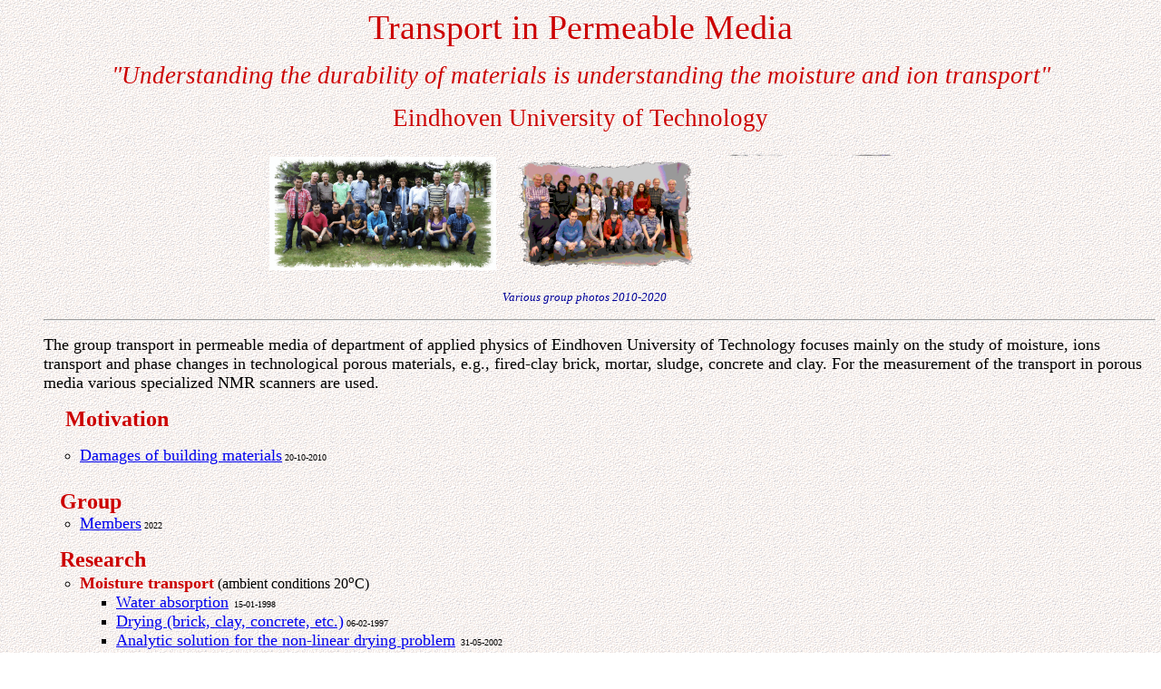

--- FILE ---
content_type: text/html
request_url: http://porousmedia.nl/nfcmr/
body_size: 444
content:
<HTML>
<HEAD>
   <META HTTP-EQUIV="Content-Type" CONTENT="text/html; charset=iso-8859-1">
   <META HTTP-EQUIV="refresh" CONTENT="1; url=http://www.porousmedia.nl/nfcmr/cmrmain.html">
   <META NAME="Author" CONTENT="Leo Pel">
   <META NAME="GENERATOR" CONTENT="Mozilla/4.05 [en] (Win95; I) [Netscape]">
   <TITLE>index</TITLE>
</HEAD>
<BODY>
<A HREF="http://www.porousmedia.nl/nfcmr/cmrmain.html">Go to main page</A>
</BODY>
</HTML>


--- FILE ---
content_type: text/html
request_url: http://www.porousmedia.nl/nfcmr/cmrmain.html
body_size: 26750
content:
<!DOCTYPE html PUBLIC "-//w3c//dtd html 4.0 transitional//en">
<html>
  <head>
    <meta http-equiv="Content-Type" content="text/html;
      charset=windows-1252">
    <meta name="GENERATOR" content="Mozilla/4.7 [en] (Win95; I)
      [Netscape]">
    <title>Transport in Permeable Media TPM Leo Pel</title>
    <meta content="Group Transport in Permeable Media, Eindhoven
      University of Technology, research Leo Pel" name="description">
  </head>
  <body style="background-image: url(paper10.gif);">
    <center><big><font style="color: rgb(204, 0, 0);" color="#ff0000"><font
            size="+3"><big>Transport in Permeable Media</big></font></font></big><br>
      <p><big><font style="color: rgb(204, 0, 0);" color="#ff0000"><font
              size="+3"><big> </big></font></font></big><small
          style="color: rgb(204, 0, 0);"><font size="+3"><small><i>"Understanding
                the durability of materials is understanding the
                moisture and ion transport"<br>
              </i></small></font></small></p>
      <p><small style="color: rgb(204, 0, 0);"><font size="+3"><small>Eindhoven






              University of Technology<br>
            </small></font></small></p>
      &nbsp; &nbsp; <img src="GroepTPM2011B.gif" alt="" width="250"
        height="125">&nbsp;&nbsp;&nbsp;&nbsp;&nbsp;&nbsp;<img
        src="2013-groepTPMb.gif" alt="" width="196" height="124">&nbsp;&nbsp;












      &nbsp; <img alt="Group TPM of 2015" src="fotos/2015-groepTPM.png"
        width="213" height="136"><br>
      <p> &nbsp; <small><span style="font-style: italic;"><span
              style="color: rgb(0, 0, 153);">Various group photos
              2010-2020</span></span></small><small><span
            style="font-style: italic;"><span style="color: rgb(0, 0,
              153);"><br>
            </span></span></small> </p>
    </center>
    <ul>
      <hr width="100%">
    </ul>
    <ul>
      <font size="+1">The group transport in permeable media of
        department of applied physics of Eindhoven University of
        Technology focuses mainly on the study of moisture, ions
        transport and phase changes in technological porous materials,
        e.g., fired-clay brick, mortar, sludge, concrete and clay. For
        the measurement of the transport in porous media various
        specialized NMR scanners are used.</font>
      <p><b><font color="#cc0000"><font size="+2">&nbsp;&nbsp;&nbsp;
              Motivation</font></font></b><span style="font-weight:
          bold;"></span><font size="+1"><br>
        </font></p>
      <ul>
        <li><font size="+1"><a
              href="http://www.porousmedia.nl/nfcmr/damage.html"><small><span
                  style="font-weight: bold;"></span></small>Damages of
              building materials</a></font><font size="-2"> 20-10-2010</font></li>
      </ul>
      <ul>
      </ul>
      <ul>
      </ul>
      <b><font color="#cc0000"><font size="+2">&nbsp;&nbsp;&nbsp; <br>
            &nbsp;&nbsp; Group</font></font></b>
      <ul>
        <li> <font size="+1"><a
              href="http://www.porousmedia.nl/nfcmr/fotos/members.html">Members</a></font><font
            size="-2"> </font><font size="-2">2022</font></li>
      </ul>
    </ul>
    <ul>
      <b><font color="#cc0000"><font size="+2"><font size="+2">&nbsp;</font>&nbsp;























































            Research</font></font></b>
      <ul style="color: rgb(0, 0, 0);">
        <li> <font size="+1"><b><span style="color: rgb(204, 0, 0);">Moisture








































































                transport</span></b></font> (ambient conditions 20<sup>o</sup>C)</li>
      </ul>
      <ul>
        <ul>
          <li> <font size="+1"><a
                href="http://www.porousmedia.nl/nfcmr/Restop01.html">Water









                absorption</a></font><font size="-2">&nbsp; 15-01-1998</font></li>
          <li> <font size="+1"><a
                href="http://www.porousmedia.nl/nfcmr/Restop02.html">Drying









                (brick, clay, concrete, etc.)</a></font><font size="-2">
              06-02-1997</font></li>
          <li> <font size="+1"><a
                href="http://www.porousmedia.nl/nfcmr/Restop08.html">Analytic
solution










































































                for the non-linear drying problem</a></font><font
              size="-2">&nbsp; 31-05-2002</font></li>
          <li> <font size="+1">Brick/mortar interface</font></li>
          <ul>
            <li> <font size="+1"><a
                  href="http://www.porousmedia.nl/nfcmr/Restop03.html">Water
extraction










































































                  during brick laying</a> </font><font size="-2">14-01-1998</font></li>
            <li> <font size="+1"><a
                  href="http://www.porousmedia.nl/nfcmr/Restop04.html">Transport
across










































































                  brick/mortar interfaces</a></font><font size="-2">
                15-01-1998</font></li>
            <li> <font size="+1"><a
                  href="http://www.porousmedia.nl/nfcmr/Restop06.html">2D









                  measurement of brick/mortar drying</a> </font><font
                size="-2">15-08-2007</font></li>
          </ul>
          <li><font size="+1"><a href="Restop27.html">Dewatering of
                sludge</a>&nbsp; </font><font size="-2">15-08-2007</font></li>
        </ul>
        <li><font size="+1"><span style="color: rgb(204, 0, 0);"><b>Moisture








































































                transport at extreme conditions</b> </span></font><span
            style="color: rgb(204, 0, 0);"></span>(fire, i.e., &gt;100<sup>o</sup>C)<font
            size="+1"><br>
          </font></li>
        <ul>
          <li><font size="+1"><a href="Restop30.html">Moisture transport
                and clogging of concrete under fire conditions</a> </font><font
              size="-2">05-07-2011</font></li>
          <li><font size="+1"><a href="Restop34.html">Moisture
                transport, condensation and dehydration of gypsum under
                fire conditions</a> </font><font size="-2">05-07-2011</font></li>
          <li><font size="+1"><a href="Restop43.html">Moisture transport
                in pine wood during one-sided heating</a> </font><font
              size="-2">20-06-2019</font></li>
          <li><font size="+1"><a href="Restop44.html">Moisture transport
                during first drying of CAC- and HA-bonded castables</a>
            </font><font size="-2">19-11-2019</font></li>
        </ul>
      </ul>
      <ul>
        <li style="color: rgb(204, 0, 0);"><font size="+1"><span
              style="color: rgb(204, 0, 0);"><b>Moisture transport and
                expansion</b></span></font></li>
        <ul>
          <li style="color: rgb(204, 0, 0);"><font color="#000000"
              size="+1"><a href="Restop41.html">Hygromorphic response
                dynamics of oak</a> </font><font color="#000000"
              size="-2">29-04-2019</font><br>
            <font size="+1"><span style="color: rgb(204, 0, 0);"></span></font></li>
        </ul>
        <li style="color: rgb(204, 0, 0);"><font size="+1"><span
              style="color: rgb(204, 0, 0);"><b>Moisture during
                hydration</b></span></font></li>
        <ul>
          <li><font size="+1"><span style="color: rgb(204, 0, 0);"><font
                  color="#000000"><a href="Restop45.html">Microstucture
                    development during bleeding of cements pastes</a> </font></span></font><font
              size="+1"><span style="color: rgb(204, 0, 0);"><font
                  color="#000000"><font color="#000000" size="-2">03-09-202</font></font></span></font><font
              size="+1"><span style="color: rgb(204, 0, 0);"></span></font></li>
          <li><font size="+1"><span style="color: rgb(204, 0, 0);"><font
                  color="#000000"><a href="Restop46.html">The use of
                    superabsorbent polymers (SAP) during cement
                    hydration</a> </font></span></font><font size="+1"><span
                style="color: rgb(204, 0, 0);"><font color="#000000"><font
                    color="#000000" size="-2">03-09-2020</font></font></span></font></li>
          <li><font color="#cc0000" size="+1"><font size="-2"><font
                  size="+1"><b>Na/Cl binding during hydration</b></font></font></font></li>
          <li><font color="#3333ff" size="+1"><a href="Restop47.html">Cl
                and Na ions binding in slag and fly ash cement paste
                during early hydration</a></font><font color="#3333ff"
              size="+1"><font size="-2"> <font color="#000000">09-03-2022</font></font></font></li>
        </ul>
        <ul>
          <ul>
            <li><font color="#3333ff" size="+1"><font size="-2"><font
                    color="#000000"><font color="#3333ff" size="+1"><a
                        href="Restop48.html">NMR set up for measuring </a><a
                        href="file:///D:/CMR/Restop47.html"></a><a
                        href="Restop48.html">Cl, Na and H profiles</a><font
                        color="#3333ff"><a href="Restop48.html"> in
                          concrete</a><br>
                      </font></font></font></font></font></li>
          </ul>
        </ul>
        <li style="color: rgb(204, 0, 0);"><b><font size="+1">Moisture /
              ion transport and crystallization</font></b></li>
        <ul>
          <li> <font size="+1"><a href="Restop07.html">Saline
                absorption</a></font><font size="-2">&nbsp; 12-03-2004</font></li>
          <li> <font size="+1"><a href="Restop12.html">Efflorescence
                Pathway Diagram (EPD)/Drying</a></font><font size="-2">
              04-01-2013</font></li>
          <li> <font size="+1"><a href="Restop21.html">Simulating the
                growth of tafoni</a></font><font size="-2">&nbsp;
              20-01-2005</font></li>
          <li style="color: rgb(0, 0, 0);"><font size="-2"><big><big><big>Desalination

































































                    / Poulticing</big></big></big></font></li>
          <ul style="color: rgb(0, 0, 0);">
            <li><big><a href="Restop32.html">Physical principles and
                  efficiency of salt extraction by poulticing</a> </big><font
                size="-2"> 05-08-2007</font></li>
            <li><big><a href="Restop35.html">Effect of osmotic pressure
                  on desalination</a> </big><big><font size="-2">
                  03-01-2013</font> </big></li>
            <li><font size="+1"><a href="Restop20.html">Salt transport
                  in plaster/substrate layer</a></font><font size="-2">&nbsp;









































































                21-08-2007</font></li>
            <li><font size="+1"><a href="Restop26.html">Salt transport
                  in three layer plaster/substrate systems</a></font><font
                size="-2">&nbsp; 01-06-2006</font></li>
          </ul>
          <li><font size="+1"><a href="Restop42.html">Combined wicking
                and drying of a NaCl solution in porous media</a> </font><font
              size="-2">&nbsp; 21-06-2019</font> </li>
          <li><font size="+1">Cl transport in concrete</font> <br>
          </li>
          <ul style="color: rgb(0, 0, 0);">
          </ul>
        </ul>
        <li style="color: rgb(204, 0, 0);"><font size="+1"><b>Ion
              transport by electrokinetics</b><br>
          </font></li>
        <ul style="color: rgb(0, 0, 0);">
          <li> <font size="+1"><a href="Restop36.html">Influence of the
                pH on electrokinetic desalination of porous materials</a>
            </font><font size="-2">01-01-2013</font></li>
        </ul>
        <ul>
        </ul>
        <li style="color: rgb(204, 0, 0);"><font size="+1"><b>Crystallization


























              in</b><b> porous media</b><br>
          </font></li>
        <ul>
          <li style="color: rgb(204, 0, 0);"><font size="+1"><b>Na</b><b><sub>2</sub></b><b>SO</b><b><sub>4</sub></b>
              : sodium sulfate<br>
            </font></li>
          <ul>
          </ul>
          <li> <font size="+1"><a href="Restop19.html">Supersaturation
                as determined by NMR</a> </font><font size="-2">10-03-2005</font></li>
          <li> <font size="+1"><a
                href="http://www.porousmedia.nl/nfcmr/hepta/Making-hepta.html">Making








































                sodium heptahydrate for dummies</a><span
                style="text-decoration: underline;"></span></font><font
              size="-2"> 10-09-2008</font></li>
          <li> <font size="+1"><a
                href="http://www.porousmedia.nl/nfcmr/hepta/Hepta-growth.html">Growth










































































                of sodium sulfate heptahydrate crystals</a> </font><font
              size="-2">10-09-2008</font></li>
          <li> <font size="+1"><a href="Restop31.html">Combined NMR/XRD
                on sodium sulfate heptahydrate</a> </font><font
              size="-2">20-10-2008</font></li>
          <li style="color: rgb(204, 0, 0);"><font size="+1"><b>NaCl </b>:
              sodiumchloride</font></li>
          <li><font size="-2"><big style="color: rgb(0, 0, 0);"><big><big><font
                      size="+1"> </font><font size="-2"><a
                        href="Restop37.html"><big><big><big>Influence of
                              ferrocyanide inhibitors on the transport
                              and crystallization process</big></big></big></a>
                      01-01-2013</font></big></big></big></font></li>
          <li><font size="-2"><big style="color: rgb(0, 0, 0);"><big><big><font
                      size="-2"><a href="Restop38.html"><big><big><big>Paradoxical












































                              drying due to NaCl cystallization and
                              influence of inhibitor</big></big></big></a>
                      21-03-2014</font></big></big></big></font></li>
          <li><font color="#cc0000" size="+1"><b>Salt mixtures</b><br>
            </font></li>
          <li><font size="-2"><font size="-2"><big><font size="-2"><big
                      style="color: rgb(0, 0, 0);"><big><big><font
                            size="-2"><a href="Restop39.html"><big><big><big>
                                    The effect ferrocyanide on
                                    crystallization salt mixtures</big></big></big></a></font></big></big></big></font></big></font><font
                size="-2"> 21-04-2014</font></font></li>
        </ul>
        <li style="color: rgb(204, 0, 0);"><b><font size="+1">Thermochemical
























              heat storage</font></b></li>
        <ul>
          <li style="color: rgb(204, 0, 0);"><a href="Restop40.html"><font
                size="+1">Thermochemical heat storage by (de)hydration</font></a><font
              size="-2"><font size="-2">&nbsp;<font color="#333333">
                  23-02-2018</font></font></font></li>
        </ul>
        <ul>
          <ul>
            <ul>
            </ul>
          </ul>
        </ul>
        <li> <font color="#cc0000"><b><font size="+1">Chemical
                reactions in porous media</font></b></font></li>
        <ul>
          <li><font size="+1"><a href="Restop25.html">Reactive transport
                and gel formation in two-phase systems and porous media</a>&nbsp;









































































            </font><font size="-2">31-05-2005</font></li>
        </ul>
        <li style="color: rgb(204, 0, 0);"> <b><font size="+1">Pore
              scale modelling</font></b></li>
        <ul>
          <li> <font size="+1"><a href="Restop13.html">Two phase flow
                in fractal porous media</a>&nbsp; </font><font
              size="-2">27-11-2002</font></li>
          <li> <font size="+1"><a href="Restop15.html">Drying of porous
                media in the presence of temperature gradients</a>&nbsp;
            </font><font size="-2">25-02-2003</font></li>
          <li> <font size="+1"><a href="Restop16.html">The structure
                and transport properties of liquid clusters in a drying
                porous medium</a>&nbsp; </font><font size="-2">02-12-2003<span
                style="text-decoration: underline;"></span></font></li>
          <span style="text-decoration: underline;"></span>
        </ul>
        <li><b><big style="color: rgb(204, 0, 0);">Coating research</big></b><br>
        </li>
        <ul>
          <ul>
          </ul>
          <li><font size="+1"><a href="Restop22.html">Coating research</a>&nbsp;









































































            </font><font size="-2">02-07-2006</font></li>
          <ul>
          </ul>
          <li> <font size="+1"><a href="Restop23.html">Comparison
                between CRM and NMR</a> </font><font size="-2">02-07-2006</font></li>
          <li> <font size="+1"><a href="Restop24.html">Drying front
                position as function of time</a>&nbsp; </font><font
              size="-2">01-07-2006</font></li>
          <li> <font size="+1"><a href="Restop28.html">Catalyst induced
                drying</a>&nbsp; </font><font size="-2">01-07-2006</font></li>
          <li> <font size="+1"><a href="Restop29.html">Coatings on
                porous substrates</a>&nbsp; </font><font size="-2">01-07-2006</font></li>
          <ul>
            <ul>
            </ul>
          </ul>
        </ul>
      </ul>
    </ul>
    <ul>
      <p><br>
        <b><font color="#cc0000"><font size="+2">&nbsp;&nbsp;&nbsp; NMR<br>
            </font></font></b></p>
    </ul>
    <ul>
      <ul>
        <li><font size="+1"><a
              href="http://www.porousmedia.nl/nfcmr/instrum.html">NMR
              scanners</a></font><font size="-2"> </font><font
            size="-2">20-10-2010</font></li>
      </ul>
      <ul>
        <li> <font size="+1">NMR and porous media</font></li>
        <ul>
          <li> <font size="+1"><a
                href="http://www.porousmedia.nl/nfcmr/Restop09.html">Relaxometry</a></font><font
              size="-2">&nbsp; 26-10-2001</font></li>
          <ul>
            <li> <font size="+1"><a
                  href="http://www.porousmedia.nl/nfcmr/Restop10.html">Influence
of










































































                  iron content on relaxometry</a> </font><font
                size="-2">26-10-2001</font></li>
            <li> <font size="+1"><a href="/nfcmr/Restop18.html">Sodium
                  relaxation in porous materials</a>&nbsp;</font><font
                size="-2"> 21-07-2004</font></li>
          </ul>
        </ul>
        <ul>
          <li> <font size="+1"><a
                href="http://www.porousmedia.nl/nfcmr/Restop14.html">Hahn









                spin echoes in porous media with large internal fields</a></font><font
              size="-2">&nbsp; 18-02-2003</font></li>
          <li> <font color="#ff0000"><font size="+1"><a
                  href="Restop17.html">Diffusion in porous building
                  materials with high internal gradients</a></font></font><font
              size="-2">&nbsp; 21-07-2004</font></li>
          <li> <font size="+1"><a
                href="http://www.porousmedia.nl/nfcmr/Restop11.html">Cryoporometry</a></font><font
              size="-2"> 26-10-2001</font></li>
          <li><a href="http://www.porousmedia.nl/nfcmr/Restop33.html"><font
                size="+1">High temperature correction of NMR signal
                (up-to 500<sup>o</sup>C)</font></a><font size="-2"><a
                href="http://www.phys.tue.nl/nfcmr/Restop11.html">&nbsp;</a>
            </font><span style="text-decoration: underline;"></span><font
              size="-2">05-08-2011</font></li>
          <li><font size="+1"><a
                href="http://www.porousmedia.nl/nfcmr/Restop11.html">NMR
                T<sub>1</sub> dispersion of crude oils from 10 kHz to 20
                MHz</a></font><font size="-2"> 29-02-2021</font></li>
        </ul>
        <li><font size="-2"><font size="+1"><a
                href="https://www.tue.nl/en/research/research-labs/darcy-lab/">Darcy-lab
                (high field NMR lab)</a><br>
            </font></font></li>
        <ul>
        </ul>
      </ul>
      <br>
      &nbsp;
      <ul>
        <li> <font size="+1"><a
              href="http://www.porousmedia.nl/nfcmr/publi.html">Publications</a></font><font
            size="-2">&nbsp;&nbsp;</font></li>
        <ul>
          <li> <font size="-1"><a
                href="http://www.porousmedia.nl/nfcmr/PhDthesis.html">Ph.D.









                thesis</a>&nbsp; </font><font size="-2">24-02-2017</font></li>
        </ul>
      </ul>
    </ul>
    <ul>
      <ul>
        <li><font size="+1"><a
              href="http://www.porousmedia.nl/nfcmr/positions.html">Ph.D
              Positions</a> <br>
          </font></li>
      </ul>
    </ul>
    <ul>
      <ul>
        <li><a href="http://www.porousmedia.nl/nfcmr/Visitor.html">Visitor









            Information</a><font size="-2">&nbsp;&nbsp; 29-04-2018</font></li>
      </ul>
    </ul>
    <blockquote>
      <blockquote>
        <p><font color="#cc0000"><b><br>
              Publicity</b></font><br>
        </p>
        <ul>
          <li><a href="https://www.darcycenter.org/">Darcy center</a><br>
          </li>
          <li><a href="http://www.porousmedia.nl/nfcmr/Overbeek">Theo
              Overbeek center</a><br>
          </li>
          <li><a
href="https://www.tue.nl/en/news/features/the-science-behind-a-museum-visit/">New









              web page Eindhoven University on 'the science behind
              museum visit': part wood damage and salts crystallization
              damage</a> <br>
          </li>
          <li><a
              href="https://www.nicas-research.nl/projects/crystinart/">New










              EU-project <span style="color: #000000;"><font
                  color="#000099">CRYStallization damage at the
                  INTerfaces of ARTworks (start 2020)</font> <br>
              </span></a></li>
          <li><a
href="https://www.tue.nl/en/news/news-overview/15-07-2020-is-our-heat-battery-really-loss-free-the-answer-is-yes/">Is











              our heat battery really loss free?</a></li>
          <li><a href="Darcy%20lab%202013.pdf">cursor Darcy lab (1.5T
              MRI etc : pdf in Dutch)</a>&nbsp;&nbsp;&nbsp; <a
              href="Darcy%20lab%20Slash%202013.pdf">Slash Darcy lab (pdf
              in Dutch)</a></li>
        </ul>
      </blockquote>
      <blockquote>
        <p><small><small><b><font color="#cc0000"><font size="+1"><small>Previously















































                      hosted by TPM<br>
                    </small></font></font></b></small></small></p>
        <ul>
          <li><small><small><b><font color="#cc0000"><font size="+1"><small>
                        <font color="#000099">Cryspom III&nbsp; 4-7 sept
                        </font></small></font></font></b><font
                  color="#000099"><b><font size="+1"><small>2012 </small></font></b><b><font
                      size="+1"><small>in Tróia Portugal</small></font></b><font
                    size="+1"><small><a
                        href="http://www.phys.tue.nl/nfcmr/cryspom/"><br>
                      </a></small></font></font></small></small></li>
          <li> <font color="#000099"><b><small><small><font size="+1"><small>Dutch

                        InterPore Meeting 9 October 2013</small></font></small></small></b></font></li>
          <li><font color="#000099"><b><small><small><font size="+1"><small>NMR-DG


                        meeting&nbsp; 8 November 2013</small></font></small></small></b></font></li>
          <li><font color="#000099"><b><small><small><font size="+1"><small>Dutch


                        InterPore Meeting 28 October 2014</small></font></small></small></b></font></li>
          <li><font color="#000099"><b><small><small><font size="+1"><small>Chemical























                        storage: a key in the future energy systems 2</small></font></small></small></b><b><small><small><font
                      size="+1"><small><b><small><small><font size="+1"><small>7
                                  November 2014</small></font></small></small></b></small></font></small></small></b></font></li>
        </ul>
      </blockquote>
    </blockquote>
    <p><br>
    </p>
    <hr width="100%">
    <blockquote>
      <address>For reactions or information please contact:</address>
      <address>Dr.ir. Leo Pel</address>
      <address><small>Eindhoven University of Technology</small></address>
      <address><small>Department of Physics</small></address>
      <address><small>P.O. Box 513</small></address>
      <address><small>5600 MB Eindhoven</small></address>
      <address><small>the Netherlands</small></address>
      <address><small>E-mail: <a href="mailto:l.pel@phys.tue.nl">l.pel@tue.nl</a></small></address>
      <address><small>Telephone:+31 40 2473406 <br>
        </small></address>
      <address> </address>
      <hr width="100%">
      <p>Since 19-01-1998 </p>
      <div align="right">
        <p><i><font size="-2">Last updated june-2022</font></i></p>
      </div>
    </blockquote>
    <!-- Default Statcounter code for Nfcmr homepage Leo Pel http://www.phys.tue.nl/nfcmr/cmrmain.html -->
    <script type="text/javascript">
var sc_project=10214035; 
var sc_invisible=0; 
var sc_security="5bb5d111"; 
var scJsHost = (("https:" == document.location.protocol) ?
"https://secure." : "http://www.");
document.write("<sc"+"ript type='text/javascript' src='" +
scJsHost+
"statcounter.com/counter/counter.js'></"+"script>");
</script><noscript><div class="statcounter"><a title="Web Analytics
Made Easy - StatCounter" href="http://statcounter.com/" target="_blank"><img class="statcounter" src="//c.statcounter.com/10214035/0/5bb5d111/0/" alt="Web
Analytics Made Easy - StatCounter"></a></div></noscript>
    <!-- End of Statcounter Code -->
  </body>
</html>
